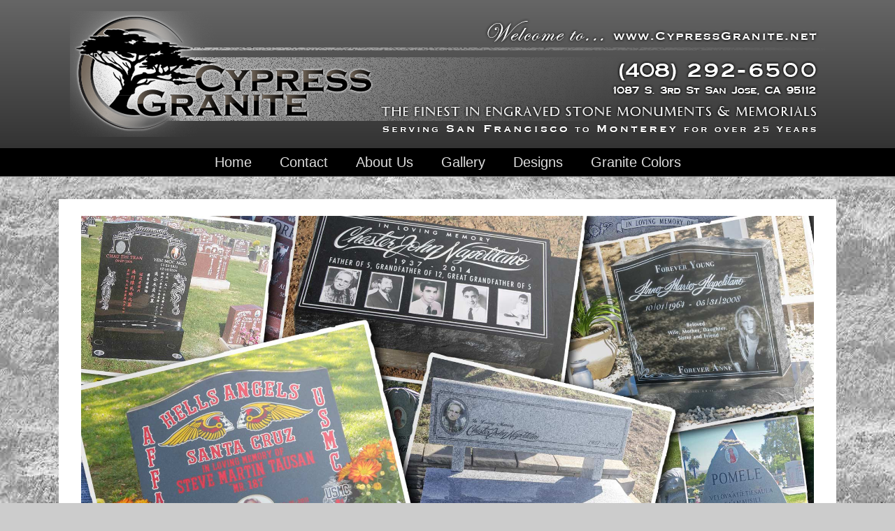

--- FILE ---
content_type: text/html; charset=UTF-8
request_url: http://www.cypressgranite.net/
body_size: 3220
content:
<!doctype html>
<html><head>
<meta charset="UTF-8">
<title>Cypress Granite Memorials</title>
	
<!-- Changes the logical window size used when displaying a page mobile browsers -->
<meta name = "viewport" content = "width = device-width, initial-scale=1, user-scalable=yes">

<!-- Set favicon -->
<link href="/favicon.ico" rel="icon" type="image/x-icon" />
	
<!-- Enable users to add your web application or webpage link to the Home screen. -->
<link rel="apple-touch-icon" href="icon.png">

<!-- Open Graph protocol used to set default image for sharing -->
<meta property="og:image" content="https://graffwriter.com/images/media_strip/gw_slideshow_4.jpg">
<meta property="og:image:type" content="image/jpg">
<meta property="og:image:width" content="1072">
<meta property="og:image:height" content="386">

<!-- Link the CSS reset file -->
<link rel="stylesheet" href="css/reset.css" type="text/css" />
<!-- Link the default CSS layout files -->
<link rel="stylesheet" href="css/page.css" type="text/css" />
<link rel="stylesheet" href="css/nav.css" type="text/css" />
<link rel="stylesheet" href="css/forms.css" type="text/css" />
<!-- SLIDESHOW STYLESHEET REQUIRED -->
<link rel="stylesheet" href="css/responsiveslides.css">	

<!-- ENABLE JQUERY -->	
<script src="http://ajax.googleapis.com/ajax/libs/jquery/3.0.0/jquery.min.js"></script>
<!-- ENABLE SLIDESHOW SCRIPT -->	
<script src="js/responsiveslides.min.js"></script>
	
<!-- SLIDESHOW SCRIPT -->
  <script>
    // You can also use "$(window).load(function() {"
    $(function () {

      // Slideshow 1 (basic version)
      $("#slider1").responsiveSlides({
        maxwidth: 1080,
        speed: 800
      });

    });
  </script>
<!-- END SLIDESHOW SCRIPT -->
	
</head>

<body>
	
<header>
<!-- INCLUDE HEADER CONTENT -->
	  	<div class="head_content">
		<div class="banner">
	    	<img src="img/banner.png" class="banner_main" style="max-width:100%;" alt=""/> 
	  		<img src="img/banner.png" class="banner_mobile" style="max-width:100%;" alt=""/> 
	  	</div>
	</div><!-- END INCLUDE HEADER CONTENT -->
</header>
	
<!-- INCLUDE RESPONSIVE NAVIGATION -->	
	<!-- RESPONSIVE NAVIGATION -->
<nav class="navigation">
	
 	<!-- MAIN NAVIGATION -->
	<div id="MainNav" class="hide-large">
		<ul>
    		<li><a href="index.php">Home</a></li>
    		<li><a href="contact.php">Contact</a></li>
    		<li><a href="about_us.php">About Us</a></li>
    		<li><a href="gallery.php">Gallery</a></li>
			<li><a href="designs.php">Designs</a></li>
			<li><a href="choosing_stones.php">Granite Colors</a></li>
		</ul>
	</div>
	
	<!-- MOBILE NAVIGATION -->
	<div id="MobileNav" class="hide-small">
		<ul>
			<li><a href="index.php">Home</a></li>
		</ul>
		<ul id="hidden_nav">
    		<li><a href="contact.php">Contact</a></li>
    		<li><a href="about_us.php">About Us</a></li>
    		<li><a href="gallery.php">Gallery</a></li>
			<li><a href="designs.php">Designs</a></li>
			<li><a href="choosing_stones.php">Choosing Stones</a></li>
		</ul>
	</div>
	<div id="menu_icon">
		<ul class="hide-small">
			<li> <a href="#" onclick="toggle_visibility('hidden_nav');">&#9776;</a></li>
		</ul>
	</div>
	<!-- END MOBILE NAVIGATION -->
	
	<div style="clear:both; width:100%;"></div> <!--ROW END-->
</nav>
<!-- END RESPONSIVE NAVIGATION --><!-- END INCLUDE  RESPONSIVE NAVIGATION -->
	
<div class="page_size">
	
	<!-- RESPONSIVE SLIDESHOW -->
	<div class="row"> <!-- USES STYLES FROM RASE HTML5 page.css -->
		<div class="unpadded" style="max-width:1080px;position:relative"> <!-- USES STYLES FROM RASE HTML5 page.css -->
		<!-- class="content" REMOVED FROM ABOVE DIV-->
			
		<!-- Slideshow 1 -->
    		<ul id="slider1" class="slides"> 
      			<li><img src="img/slides/slide-01-1920.jpg" alt="Sample Image 1"></li>
      			<li><img src="img/slides/slide-02-1920.jpg" alt="Sample Image 1"></li>
    		</ul>
		<!-- END SLIDESHOW -->
		
		</div> <!-- END CONTENT DIV -->
	</div> <!-- END ROW DIV -->
	<!-- END RESPONSIVE SLIDESHOW -->	
	
	
	<div class="row">
		<div class="full">
			<div class="card">
				<h2> Cypress Granite - We're Rock Solid!</h2>
				<p>
					Serving San Francisco to Monterey.&nbsp; You can find our work 
					in most of the cemeteries around the Bay Area. Our Memorials can 
					even be found worldwide, in countries such as Samoa and Africa. We 
					have also worked on city buildings, parks, and projects.&nbsp; You 
					might know us by the granite MONOPOLY IN THE PARK at the Children's 
					Discovery Museum or the LABYRINTH at the Santa Clara Valley Water 
					District. 
				</p>
			</div> <!-- END CARD -->
		</div> <!--	END FULL -->
		<div style="clear:both;"></div> 
	</div>
	
	<div class="row">
		<div class="third">
			<div class="card">
				<h2>Hand Sculpted Stones </h2>
				<hr>
				<img class="img_scale" src="img/gallery_520/gallery_005.jpg" />
			</div>
		</div>
		<div class="third">
			<div class="card">
				<h2>Color Engraving </h2>
				<hr>
				<img class="img_scale" src="img/gallery_520/Engraving_1.jpg" />
			</div>
		</div>
		<div class="third">
			<div class="card">
				<h2>Color Photos </h2>
				<hr>
				<img class="img_scale" src="img/gallery_520/gallery_003.jpg" />
			</div>
		</div>
		<div style="clear:both;"></div> 
	</div> <!--ROW END-->
	
	<div class="row">
		<div class="full">
			<div class="card">
				<h2> Company Background </h2>
				<p>
				Cypress Granite is family owned &amp; operated since 1983. Our experience in stone monuments goes back to the 1970s. In 83 we took over A monument shop that had operated at this location since 1950.
				<hr>
				</p>
				<h2> Our Mission </h2>
				<p>
				To provide the highest quality materials and workmanship along with the highest quality customer service at a reasonable price that will last centuries. Our staff will work with you and take as much time as you need to make the right descisions in a difficult time.
				</p>
				<hr>
				<h2> Tracing Ancestors </h2>
				<p>
				Being able to trace &amp; locate your ancestors is part of our mission.  Creating quality stones that will last many lifetimes, we&rsquo;ll enable you to keep record of your genealogy.  Since we&rsquo;ve been in business, we&rsquo;ve been able to trace &amp; locate our ancestors dating back to the 1600s.
				</p>
			</div> <!-- END CARD -->
		</div> <!--	END FULL -->
		<div style="clear:both;"></div> 
	</div>
	
	
	<div class="row">
		<div class="half">
			<div class="card">
				<h2>Our Products &amp; Services: </h2>
				<br>
				<ul style="margin:0em 0em 0em 1.5em;">
					<li>Granite Memorials </li>
					<li>Engraving on: </li>
					<li>Granite </li>
					<li>Concrete </li>
					<li>Wood </li>
					<li>Various Media</li>
				</ul>
			</div>
		</div> <!-- END HALF -->
		<div class="half">
			<div class="card">
				<h2>Key Benefits </h2>
				<br>
				<ul style="margin:0em 0em 0em 1.5em;">
					<li>Quality service at a sensitive time </li>
					<li>Very competitive pricing! </li>
					<li>Custom design &amp; artwork </li>
					<li>State of the art techniques </li>
					<li>Full installation </li>
					<li>On-site repair &amp;maintenance </li>
				</ul>
			</div>
		</div> <!-- END HALF -->
		<div style="clear:both;"></div> 	
	</div> <!--ROW END-->
	
	<div class="row">
		<div class="full">
			<div class="card">
				<div class="half">
				<h2> Cypress Granite </h2>
				
				<h3>Located on the corner of Third & Keyes</h3>	
				<p>
					1087 S. 3rd St <br>
					San Jose, CA 95112 
				</p>

				<h3>Call or Fax</h3>
				<p>
					Phone : (408) 292-6500 <br>
					Fax : (408) 292-0736
				</p>
				<h3>Email</h3>
				<p>
					<a href="mailto:CypressGranite@gmail.com">CypressGranite@gmail.com </a><br>
					<a href="mailto:Brent.CypressGranite@gmail.com"> Brent.CypressGranite@gmail.com </a>
				</p>

				<h3>Our Hours</h3>
				<p>
				10 am to 5 pm Monday-Friday <br>
				11 am to 4 pm Saturday <br>
				Closed Sunday <br>
				</p>
 				</div>
 				<div class="half">
 					
 					<div class="map-responsive">
						<!--EMBED GOOLGE MAP -->
						<iframe src="https://www.google.com/maps/embed?pb=!1m18!1m12!1m3!1d2752.6322561934776!2d-121.87815666629598!3d37.32067738340403!2m3!1f0!2f0!3f0!3m2!1i1024!2i768!4f13.1!3m3!1m2!1s0x808e3335b13a17b5%3A0x43b08bec80831470!2sCypress+Granite+%26+Memorial+Inc.!5e0!3m2!1sen!2sus!4v1559663983003!5m2!1sen!2sus" width="100%" height="450" frameborder="0" style="border:0" allowfullscreen></iframe>
						<!--END GOOLGE MAP -->
					</div>
				</div>
 				
 				<div style="clear:both;"></div> 
			</div> <!-- END CARD -->
		</div> <!--	END FULL -->
		<div style="clear:both;"></div> 
	</div>
	

	
</div> <!-- END PAGE DIV -->
	
<footer>
<!-- INCLUDE FOOTER CONTENT -->
	<!-- FOOTER CONTENT -->	
		<ul class=foot_nav>
    		<li><a href="index.php">Home</a></li>
    		<li><a href="contact.php">Contact</a></li>
    		<li><a href="about_us.php">About Us</a></li>
    		<li><a href="gallery.php">Gallery</a></li>
			<li><a href="designs.php">Designs</a></li>
			<li><a href="choosing_stones.php">Choosing Stones</a></li>
		</ul><!-- END INCLUDE FOOTER CONTENT -->
</footer>

<script src="js/show_hide.js"></script>
	
</body>
</html>




--- FILE ---
content_type: text/css
request_url: http://www.cypressgranite.net/css/page.css
body_size: 1331
content:
@charset "UTF-8";
/* CSS Document */

/* HTML5 STANDARD TAGS */

body { 
	font-family:"HelveticaNeue-Light", Helvetica, Arial, "sans-serif";
	/* font-family:"Helvetica Neue", Helvetica, Arial, "sans-serif"; */
	font-weight:lighter; 
	background-color:#CCC; 
	background-image: url("../img/bg/rough_repeat_960.jpg");
	background-repeat: repeat;
	margin:0px;
}

p {margin:1em 0em 1em 0em; font-size:1em; line-height:1.5; color:#333;}

header { 
	height:180px; padding:1em; background-color:#666666; margin:0em;
	filter: progid:DXImageTransform.Microsoft.gradient(startColorstr='666', endColorstr='#333'); /* for IE */
    background: -webkit-gradient(linear, left top, left bottom, from(#666), to(#333)); /* for webkit browsers */
    background: -moz-linear-gradient(top,  #666,  #333); /* for firefox 3.6+ */	
}

footer { 
	height:150px; padding:.5em; background-color:#666666; margin:1em 0em 0em 0em; clear:both;
	filter: progid:DXImageTransform.Microsoft.gradient(startColorstr='333', endColorstr='#666'); /* for IE */
    background: -webkit-gradient(linear, left top, left bottom, from(#333), to(#666)); /* for webkit browsers */
    background: -moz-linear-gradient(top,  #333,  #666); /* for firefox 3.6+ */
	}

h2 { font-size:1.5em; font-family:"HelveticaNeue-Light"; font-weight:lighter; color:#999; margin:0;}
h3 { font-size:1.25em; font-family:"HelveticaNeue-Light"; font-weight:lighter; color:#999; margin:0;}

img {display:block;}

/* END HTML5 STANDARD TAGS */


/* CUSTOM LAYOUT CLASS STYLES */

.page { max-width:100%; background-color:#FFF; }

.page_size { max-width:1080px; background-color:#FFF; padding:1em; margin:2em auto 2em auto ;}

.head_content {max-width:1080px; margin:auto;}

.row { width:100%; height:auto; clear:both; margin:0em 0em 1em 0em; }

.full { width:100%; margin:0px; float:left; }

.half { width:50%; margin:0px; float:left; }

.third { width:33.3%; margin:0px; float:left; }

.two_thirds { width:66.7%; margin:0px; float:left; }

.fourth { width:25%; margin:0px; float:left; }

.three_fourths { width:75%; margin:0px; float:left; }

.card { margin:.5em 1em .5em 1em; padding:1em; border: 1px solid #CCC; float:center; 
		-webkit-box-shadow: 3px 3px 6px #CCC; /* Chrome, Safari */
		box-shadow: 3px 3px 6px #CCCc; 	/* Standard syntax */
		}

.content { margin:.5em 1em .5em 1em; padding:1em; float:center; } /* INVISIBLE CARD */
.unpadded { margin:.5em 1em .5em 1em; float:center; } /* CONTENT MATCHES CARD SIZE */

.title_bar {width:auto; height:auto; background-color:#666; padding:.5em .5em .7em 1.5em;}
.full_bar {clear:both; width:auto; height:auto; background-color:#666; padding:.5em .5em .7em 1.5em;}

.logo {width:50%;}
.logo_main {display:block;} /*MIGHT HAVE TO USE JS SHOWHIDE FOR THIS */
.logo_mobile {display:none;} /*MIGHT HAVE TO USE JS SHOWHIDE FOR THIS */

.banner {width:100%;}
.banner_main {display:block;} /*MIGHT HAVE TO USE JS SHOWHIDE FOR THIS */
.banner_mobile {display:none;} /*MIGHT HAVE TO USE JS SHOWHIDE FOR THIS */

.img_scale {max-width:100%;}


/* FLUID GRID LAYOUT WITH NO % OR PX VALUES */
.grid {
	display:grid;
	width:auto; 
	grid-template-columns: auto auto;
	grid-gap:0em;
	margin:.5em 1em .5em 1em;
}
.img_left {width:auto;}
.content_left {float:left;} /* FLUID CONTAINER */
.content_right {float:left;} /* FLUID CONTAINER */
/* END FLUID LAYOUT */


/* Smartphones (portrait and landscape) ----------- */
@media only screen 
and (min-width : 320px) 
and (max-width : 640px) 
{
	header { height:120px; }

	.half { float: center; width:100%; }
	.third { float: center; width:100%; }
	.fourth { float: center; width:100%; }
	.two_thirds { float: center; width:100%; }
	.three_fourths { float: center; width:100%; } 
	.logo_main {display:none;} /*MIGHT HAVE TO USE JS SHOWHIDE FOR THIS */
	.logo_mobile {display:block;}
	
	/* GRID STYLES */
	.grid {display:block;}
	.content_left {float:center; width:100%;} 
	.content_right {float:center; width:100%;}
}




--- FILE ---
content_type: text/css
request_url: http://www.cypressgranite.net/css/nav.css
body_size: 1261
content:
@charset "UTF-8";
/* CSS Document */

/* MAIN NAV CSS STYLES */
nav {
    display: block;
    margin: 0em auto 0em auto;
    background-color: #000000;
    text-align: center;
    border-bottom: 1px solid #666;
    color: #CCC; /* KEEPS NAV LINKS FROM DEFAULTING TO BODY COLOR */
}
		
nav ul {display:inline-flex; list-style:none; margin: 0em; padding:0;}
nav li {/*font-family:"HelveticaNeue-Light";*/}
nav li a{
	display:block;
	padding: .5em 1em .5em 1em;
	background-color: #000000;
	margin: 0em;
	text-decoration:none;
	/*color: #CCC;*/
	font-size:1.25em;
		-webkit-transition: 1s ease;
		-moz-transition: 1s ease;
		-o-transition: 1s ease;
		-ms-transition: 1s ease;
}

nav li a:link {color: #DDDDDD;}
nav li a:hover {background-color:#333333; color:#DDD;}
nav li a:visited {color:#DDDDDD;}
/* END MAIN NAV STYLES */

/* SECTION NAV */
#section_nav {}
#title, #cond_menu, #section_menu_icon {
	margin:.5em 0em .5em 0em; 
	float:left; 
	padding:.5em; 
	font-size:1.25em;
	text-decoration: none;
	}
#cond_menu ul, #cond_menu ol, #section_menu_icon ul, section_menu_icon ol {
	list-style:none;
	}
#cond_menu li {display:inline; padding: 0em .25em 0em 0em;}	
	#cond_menu li a, #section_menu_icon li a {text-decoration: none;}
#section_menu_icon {}
/* END SECTION NAV */

/* FOOT NAV STYLES */
.foot_nav {text-align:center; list-style:none;}
.foot_nav ul {}
.foot_nav li {padding:.5em; margin:0em; display:inline-flex; font-family:Arial, Helvetica, sans-serif; font-size: 1em;}
.foot_nav li a {text-decoration:none;  color:#CCC;
		-webkit-transition: 1s ease;
		-moz-transition: 1s ease;
		-o-transition: 1s ease;
		-ms-transition: 1s ease;
		}
.foot_nav a:hover {color:#FFF;}
/* END FOOT NAV STYLES */

/* VARIOUS LINKS */

.title_link  { font-size:1.5em; }
.title_link_2  { font-size:1em; }

.title_link, .title_link_2 {  
	font-family:"HelveticaNeue-Light", Helvetica, Arial, "sans-serif"; 
	font-weight:lighter; color:#999; 
	margin:0;
	text-decoration: none;
}

.title_link, .title_link_2 a:hover { 
	color:#666;
}

.top_title a:link { padding:.25em; background-color:#FFF; text-align: center;
	display:block;
	border: 1px solid #CCC;
		-webkit-transition: 1s ease;
		-moz-transition: 1s ease;
		-o-transition: 1s ease;
		-ms-transition: 1s ease;
		}

.top_title a:visited { padding:.25em; background-color:#FFF; text-align: center;
	display:block;
	border: 1px solid #CCC;
		-webkit-transition: 1s ease;
		-moz-transition: 1s ease;
		-o-transition: 1s ease;
		-ms-transition: 1s ease;
		}

.top_title a:hover {background-color:#CCC;}

.card_link { text-decoration: none; color:currentColor; }

.cta_button {
	 padding: .225em 1em .25em 1em;
	 margin: 2em 1em 0em 1em;
	 background-color:#CCC;
	 color:#666;
	 font-size:2em;
	 border: 1px solid #333;
	 border-radius: 12px; 
	 float:center;
	 text-decoration:none;
		-webkit-transition: .4s ease;
		-moz-transition: .4s ease;
		-o-transition: .4s ease;
		-ms-transition: .4s ease;
}

.cta_button:hover {
	background-color:#e6e6e6;
}

.cta_button a {color:#999; text-decoration:none;}

.button {
	 padding: .25em 1em .25em 1em;
	 margin: 2em 1em 0em 0em;
	 background-color:#CCC;
	 color:#666;
	 font-size:2em;
	 border: 1px solid #333;
	 border-radius: 12px; 
	 float:center;
	 text-decoration:none;
		-webkit-transition: .4s ease;
		-moz-transition: .4s ease;
		-o-transition: .4s ease;
		-ms-transition: .4s ease;
}

.button:hover {
	background-color:#e6e6e6;
}

.button a {color:#999; text-decoration:none;}

.gray-link { }

/*RESPONSIVE MAIN NAV STYLES*/

#MobileNav {float:left; text-align:left;}
#MobileNav li a {width:10em;}
#hidden_nav {display:none;}
#hidden_nav li {display:flex;}
#menu_icon {float:right;}

/* LESS THAN FULL SIZE (ANY REDUCTION) */
@media only screen
	and (min-width : 961px) 
	and (max-width : 1079px)
{
	.title_link  { font-size:1em; }
}

/* MID SIZE (TABLETS) */
@media only screen
	and (min-width : 641px) 
	and (max-width : 960px)
{
    .title_link  { font-size:1em; }
}

/* SMALL SIZE (PHONES) */
@media (max-width:641px)
	{
	.hide-large {display:none;} 
	.foot_nav li {display:flex; }
    .cta_button {font-size:1em; margin:1em auto 0em auto; padding:.125em 1em .125em 1em; border-radius:6px; }
	}
@media (min-width:640px)
	{
	.hide-small {display:none;} 
	.foot_nav li a {}
    .cta_button {font-size:1.5em; margin: 1em auto 0em auto;}
	}

/*END RESPONSIVE MAIN NAV STYLES*/






--- FILE ---
content_type: text/css
request_url: http://www.cypressgranite.net/css/forms.css
body_size: 455
content:
@charset "UTF-8";
/* CSS Document */

/* FORM STYLES */

input {
	 width:14;
	 height:20px;
	 padding:.25em;
	 margin:.5em;
	 background-color:#CCC;
	 color:#333;
	 font-size:1em;
	 border-radius: 4px;
	 border: 1px solid #333;
	 float:left;
	 }
	 
select {
	 /*width:220px;*/
	 height:30px;
	 margin:.5em;
	 background-color:#CCC;
	 color:#333;
	 border: 1px solid #333;
	 border-radius: 4px;
	 font-size:1em;
	 float:left;
}
button {
	 height:2em;
	 padding: 0em 1em 0em 1em;
	 margin:.5em;
	 background-color:#CCC;
	 color:#333;
	 font-size:1em;
	 border: 1px solid #333 ;
	 border-radius: 4px;
	 float:left;
	 box-sizing:content-box; /*KEEPS BUTTON SIZE SAME AS EVERYTHING ELSE*/
	 -webkit-box-sizing: content-box;
     -moz-box-sizing: content-box;
		-webkit-transition: .4s ease;
		-moz-transition: .4s ease;
		-o-transition: .4s ease;
		-ms-transition: .4s ease;
}

button:hover {
	background-color:#e6e6e6;
}

.button {
	 height:1.5em;
	 width:auto;
	 padding: .5em 1em 0em 1em;
	 margin:0em;
	 background-color:#CCC;
	 color:#333;
	 font-size:1em;
	 border: 1px solid #333;
	 border-radius: 4px; 
	 float:left;
	 text-decoration:none;
		-webkit-transition: .4s ease;
		-moz-transition: .4s ease;
		-o-transition: .4s ease;
		-ms-transition: .4s ease;
}

.button:hover {
	background-color:#e6e6e6;
}

/* END FORM STYLES */

--- FILE ---
content_type: text/css
request_url: http://www.cypressgranite.net/css/responsiveslides.css
body_size: 260
content:
/*! http://responsiveslides.com v1.55 by @viljamis */

.slides {
  position: relative;
  list-style: none;
  overflow: hidden;
  width: 100%;
  padding: 0;
  margin: 0;
  }

.slides li {
  -webkit-backface-visibility: hidden;
  position: absolute;
  display: none;
  width: 100%;
  left: 0;
  top: 0;
  }

.slides li:first-child {
  position: relative;
  display: block;
  float: left;
  }

.slides img {
  display: block;
  height: auto;
  float: left;
  width: 100%;
  border: 0;
  }


--- FILE ---
content_type: text/javascript
request_url: http://www.cypressgranite.net/js/show_hide.js
body_size: 225
content:
// JavaScript Document

// BEGIN SHOWHIDE SCRIPT //
//<script type="text/javascript">//

    function toggle_visibility(id) {
       var e = document.getElementById(id);
       if(e.style.display == 'block')
          e.style.display = 'none';
       else
          e.style.display = 'block';
    }

//</script>//
// END SHOWHIDE SCRIPT //